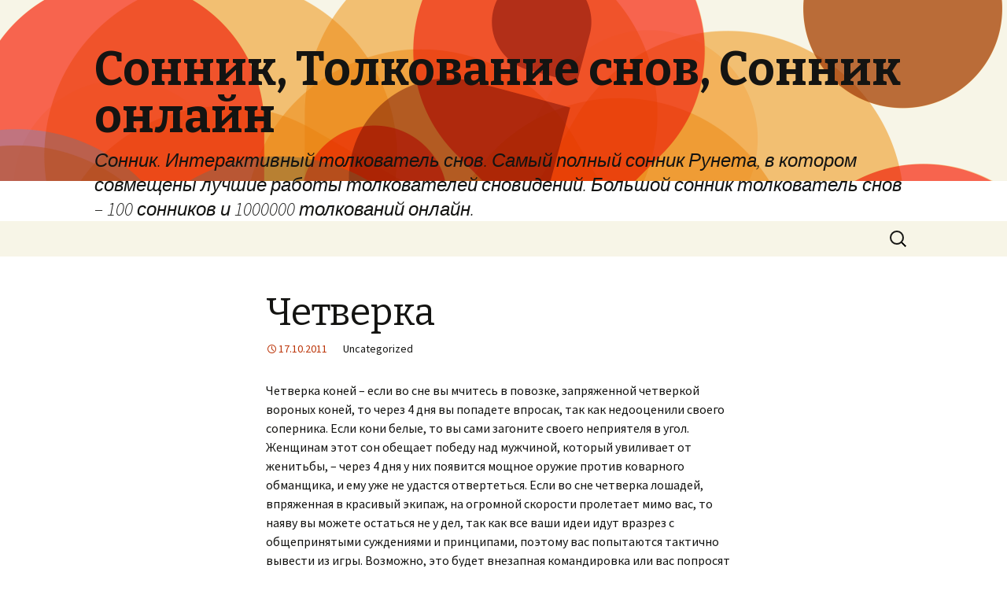

--- FILE ---
content_type: text/html; charset=UTF-8
request_url: http://www.sonnik.co/son-snovidenija/810
body_size: 5399
content:
<!DOCTYPE html>
<!--[if IE 7]>
<html class="ie ie7" lang="en-US">
<![endif]-->
<!--[if IE 8]>
<html class="ie ie8" lang="en-US">
<![endif]-->
<!--[if !(IE 7) | !(IE 8)  ]><!-->
<html lang="en-US">
<!--<![endif]-->
<head>
	<meta charset="UTF-8">
	<meta name="viewport" content="width=device-width">
	<title>Четверка | Сонник, Толкование снов, Сонник онлайн</title>
	<link rel="profile" href="http://gmpg.org/xfn/11">
	<link rel="pingback" href="http://www.sonnik.co/xmlrpc.php">
	<!--[if lt IE 9]>
	<script src="http://www.sonnik.co/wp-content/themes/twentythirteen/js/html5.js"></script>
	<![endif]-->
	<link rel="alternate" type="application/rss+xml" title="Сонник, Толкование снов, Сонник онлайн &raquo; Feed" href="http://www.sonnik.co/feed" />
<link rel="alternate" type="application/rss+xml" title="Сонник, Толкование снов, Сонник онлайн &raquo; Comments Feed" href="http://www.sonnik.co/comments/feed" />
<link rel="alternate" type="application/rss+xml" title="Сонник, Толкование снов, Сонник онлайн &raquo; Четверка Comments Feed" href="http://www.sonnik.co/son-snovidenija/810/feed" />
<link rel='stylesheet' id='twentythirteen-fonts-css'  href='//fonts.googleapis.com/css?family=Source+Sans+Pro%3A300%2C400%2C700%2C300italic%2C400italic%2C700italic%7CBitter%3A400%2C700&#038;subset=latin%2Clatin-ext' type='text/css' media='all' />
<link rel='stylesheet' id='genericons-css'  href='http://www.sonnik.co/wp-content/themes/twentythirteen/fonts/genericons.css?ver=2.09' type='text/css' media='all' />
<link rel='stylesheet' id='twentythirteen-style-css'  href='http://www.sonnik.co/wp-content/themes/twentythirteen/style.css?ver=2013-07-18' type='text/css' media='all' />
<!--[if lt IE 9]>
<link rel='stylesheet' id='twentythirteen-ie-css'  href='http://www.sonnik.co/wp-content/themes/twentythirteen/css/ie.css?ver=2013-07-18' type='text/css' media='all' />
<![endif]-->
<script type="a1f75afbd9bee871eaf44a7a-text/javascript" src='//ajax.googleapis.com/ajax/libs/prototype/1.7.1.0/prototype.js?ver=1.7.1'></script>
<script type="a1f75afbd9bee871eaf44a7a-text/javascript" src='//ajax.googleapis.com/ajax/libs/scriptaculous/1.9.0/scriptaculous.js?ver=1.9.0'></script>
<script type="a1f75afbd9bee871eaf44a7a-text/javascript" src='//ajax.googleapis.com/ajax/libs/scriptaculous/1.9.0/builder.js?ver=1.9.0'></script>
<script type="a1f75afbd9bee871eaf44a7a-text/javascript" src='//ajax.googleapis.com/ajax/libs/scriptaculous/1.9.0/effects.js?ver=1.9.0'></script>
<script type="a1f75afbd9bee871eaf44a7a-text/javascript" src='//ajax.googleapis.com/ajax/libs/scriptaculous/1.9.0/dragdrop.js?ver=1.9.0'></script>
<script type="a1f75afbd9bee871eaf44a7a-text/javascript" src='//ajax.googleapis.com/ajax/libs/scriptaculous/1.9.0/slider.js?ver=1.9.0'></script>
<script type="a1f75afbd9bee871eaf44a7a-text/javascript" src='//ajax.googleapis.com/ajax/libs/scriptaculous/1.9.0/controls.js?ver=1.9.0'></script>
<script type="a1f75afbd9bee871eaf44a7a-text/javascript" src='http://www.sonnik.co/wp-content/plugins/admin-in-english-with-switch/js/switcher.js?ver=3.9.40'></script>
<script type="a1f75afbd9bee871eaf44a7a-text/javascript" src='http://www.sonnik.co/wp-includes/js/jquery/jquery.js?ver=1.11.0'></script>
<script type="a1f75afbd9bee871eaf44a7a-text/javascript" src='http://www.sonnik.co/wp-includes/js/jquery/jquery-migrate.min.js?ver=1.2.1'></script>
<link rel="EditURI" type="application/rsd+xml" title="RSD" href="http://www.sonnik.co/xmlrpc.php?rsd" />
<link rel="wlwmanifest" type="application/wlwmanifest+xml" href="http://www.sonnik.co/wp-includes/wlwmanifest.xml" /> 
<link rel='next' title='Карлик' href='http://www.sonnik.co/son-snovidenija/2345' />
<meta name="generator" content="WordPress 3.9.40" />
<link rel='shortlink' href='http://www.sonnik.co/?p=810' />
	<style type="text/css">.recentcomments a{display:inline !important;padding:0 !important;margin:0 !important;}</style>

<!-- All in One SEO Pack 2.1.7 by Michael Torbert of Semper Fi Web Design[299,355] -->
<meta name="description" content="Четверка коней – если во сне вы мчитесь в повозке, запряженной четверкой вороных коней, то через 4 дня вы попадете впросак, так как недооценили своего" />

<link rel="canonical" href="http://www.sonnik.co/son-snovidenija/810" />
<!-- /all in one seo pack -->
	<style type="text/css" id="twentythirteen-header-css">
			.site-header {
			background: url(http://www.sonnik.co/wp-content/themes/twentythirteen/images/headers/circle.png) no-repeat scroll top;
			background-size: 1600px auto;
		}
		</style>
	</head>

<body class="single single-post postid-810 single-format-standard single-author">
	<div id="page" class="hfeed site">
		<header id="masthead" class="site-header" role="banner">
			<a class="home-link" href="http://www.sonnik.co/" title="Сонник, Толкование снов, Сонник онлайн" rel="home">
				<h1 class="site-title">Сонник, Толкование снов, Сонник онлайн</h1>
				<h2 class="site-description">Сонник. Интерактивный толкователь снов. Самый полный сонник Рунета, в котором совмещены лучшие работы толкователей сновидений. Большой сонник толкователь снов &#8211; 100 сонников и 1000000 толкований онлайн.</h2>
			</a>

			<div id="navbar" class="navbar">
				<nav id="site-navigation" class="navigation main-navigation" role="navigation">
					<h3 class="menu-toggle">Menu</h3>
					<a class="screen-reader-text skip-link" href="#content" title="Skip to content">Skip to content</a>
					<div class="nav-menu"></div>
					<form role="search" method="get" class="search-form" action="http://www.sonnik.co/">
				<label>
					<span class="screen-reader-text">Search for:</span>
					<input type="search" class="search-field" placeholder="Search &hellip;" value="" name="s" title="Search for:" />
				</label>
				<input type="submit" class="search-submit" value="Search" />
			</form>				</nav><!-- #site-navigation -->
			</div><!-- #navbar -->
		</header><!-- #masthead -->

		<div id="main" class="site-main">

	<div id="primary" class="content-area">
		<div id="content" class="site-content" role="main">

						
				
<article id="post-810" class="post-810 post type-post status-publish format-standard hentry">
	<header class="entry-header">
		
				<h1 class="entry-title">Четверка</h1>
		
		<div class="entry-meta">
			<span class="date"><a href="http://www.sonnik.co/son-snovidenija/810" title="Permalink to Четверка" rel="bookmark"><time class="entry-date" datetime="2011-10-17T17:15:11+00:00">17.10.2011</time></a></span><span class="categories-links">Uncategorized</span><span class="author vcard"><a class="url fn n" href="http://www.sonnik.co/son-snovidenija/author/sonnik" title="View all posts by sonnik" rel="author">sonnik</a></span>					</div><!-- .entry-meta -->
	</header><!-- .entry-header -->

		<div class="entry-content">
		<p>Четверка коней – если во сне вы мчитесь в повозке, запряженной четверкой вороных коней, то через 4 дня вы попадете впросак, так как недооценили своего соперника. Если кони белые, то вы сами загоните своего неприятеля в угол. Женщинам этот сон обещает победу над мужчиной, который увиливает от женитьбы, – через 4 дня у них появится мощное оружие против коварного обманщика, и ему уже не удастся отвертеться. Если во сне четверка лошадей, впряженная в красивый экипаж, на огромной скорости пролетает мимо вас, то наяву вы можете остаться не у дел, так как все ваши идеи идут вразрез с общепринятыми суждениями и принципами, поэтому вас попытаются тактично вывести из игры. Возможно, это будет внезапная командировка или вас попросят навестить какого-то друга. Ни в коем случае не покидайте город 4 и 22 числа.,Число «4» – символ устойчивости и крепости, материального достатка и удовлетворенного самолюбия, это четыре вектора, направленные в разные стороны и четыре точки опоры. Существует четыре природные стихии: вода и огонь, воздух и земля, – четыре стороны света и четыре времени года. Это число привносит в жизнь человека уверенность, позволяет ему трезво оценить день сегодняшний и не страшиться завтрашнего, дарит ему спокойствие и силу, заставляет упорно трудиться и добиваться финансового благополучия, не отступать перед неудачами и не бояться ошибок. Любая ошибка – это маленькая ступенька к цели. Уравновешенность, упорство, трудолюбие, стремление к достатку и умение его достичь – все это заключено в числе «4».</p>
			</div><!-- .entry-content -->
	
	<footer class="entry-meta">
		
			</footer><!-- .entry-meta -->
</article><!-- #post -->
					<nav class="navigation post-navigation" role="navigation">
		<h1 class="screen-reader-text">Post navigation</h1>
		<div class="nav-links">

						<a href="http://www.sonnik.co/son-snovidenija/2345" rel="next">Карлик <span class="meta-nav">&rarr;</span></a>
		</div><!-- .nav-links -->
	</nav><!-- .navigation -->
					
<div id="comments" class="comments-area">

	
									<div id="respond" class="comment-respond">
				<h3 id="reply-title" class="comment-reply-title">Leave a Reply <small><a rel="nofollow" id="cancel-comment-reply-link" href="/son-snovidenija/810#respond" style="display:none;">Cancel reply</a></small></h3>
									<form action="http://www.sonnik.co/wp-comments-post.php" method="post" id="commentform" class="comment-form" novalidate>
																			<p class="comment-notes">Your email address will not be published. Required fields are marked <span class="required">*</span></p>							<p class="comment-form-author"><label for="author">Name <span class="required">*</span></label> <input id="author" name="author" type="text" value="" size="30" aria-required='true' /></p>
<p class="comment-form-email"><label for="email">Email <span class="required">*</span></label> <input id="email" name="email" type="email" value="" size="30" aria-required='true' /></p>
<p class="comment-form-url"><label for="url">Website</label> <input id="url" name="url" type="url" value="" size="30" /></p>
												<p class="comment-form-comment"><label for="comment">Comment</label> <textarea id="comment" name="comment" cols="45" rows="8" aria-required="true"></textarea></p>						<p class="form-allowed-tags">You may use these <abbr title="HyperText Markup Language">HTML</abbr> tags and attributes:  <code>&lt;a href=&quot;&quot; title=&quot;&quot;&gt; &lt;abbr title=&quot;&quot;&gt; &lt;acronym title=&quot;&quot;&gt; &lt;b&gt; &lt;blockquote cite=&quot;&quot;&gt; &lt;cite&gt; &lt;code&gt; &lt;del datetime=&quot;&quot;&gt; &lt;em&gt; &lt;i&gt; &lt;q cite=&quot;&quot;&gt; &lt;strike&gt; &lt;strong&gt; </code></p>						<p class="form-submit">
							<input name="submit" type="submit" id="submit" value="Post Comment" />
							<input type='hidden' name='comment_post_ID' value='810' id='comment_post_ID' />
<input type='hidden' name='comment_parent' id='comment_parent' value='0' />
						</p>
						<p style="display: none;"><input type="hidden" id="akismet_comment_nonce" name="akismet_comment_nonce" value="3a72faf6e6" /></p><script type="a1f75afbd9bee871eaf44a7a-text/javascript" src='http://www.sonnik.co/wp-content/plugins/akismet/_inc/form.js?ver=3.0.0'></script>
<p style="display: none;"><input type="hidden" id="ak_js" name="ak_js" value="125"/></p>					</form>
							</div><!-- #respond -->
			
</div><!-- #comments -->
			
		</div><!-- #content -->
	</div><!-- #primary -->


		</div><!-- #main -->
		<footer id="colophon" class="site-footer" role="contentinfo">
				<div id="secondary" class="sidebar-container" role="complementary">
		<div class="widget-area">
			<aside id="search-2" class="widget widget_search"><form role="search" method="get" class="search-form" action="http://www.sonnik.co/">
				<label>
					<span class="screen-reader-text">Search for:</span>
					<input type="search" class="search-field" placeholder="Search &hellip;" value="" name="s" title="Search for:" />
				</label>
				<input type="submit" class="search-submit" value="Search" />
			</form></aside>		<aside id="recent-posts-2" class="widget widget_recent_entries">		<h3 class="widget-title">Recent Posts</h3>		<ul>
					<li>
				<a href="http://www.sonnik.co/son-snovidenija/24827">Гауптвахта</a>
						</li>
					<li>
				<a href="http://www.sonnik.co/son-snovidenija/24826">Горжетка</a>
						</li>
					<li>
				<a href="http://www.sonnik.co/son-snovidenija/24825">Глупый</a>
						</li>
					<li>
				<a href="http://www.sonnik.co/son-snovidenija/24824">Гимназистка</a>
						</li>
					<li>
				<a href="http://www.sonnik.co/son-snovidenija/24823">Гамаюн</a>
						</li>
				</ul>
		</aside><aside id="recent-comments-2" class="widget widget_recent_comments"><h3 class="widget-title">Recent Comments</h3><ul id="recentcomments"></ul></aside><aside id="archives-2" class="widget widget_archive"><h3 class="widget-title">Archives</h3>		<ul>
	<li><a href='http://www.sonnik.co/son-snovidenija/date/2013/01'>January 2013</a></li>
	<li><a href='http://www.sonnik.co/son-snovidenija/date/2012/04'>April 2012</a></li>
	<li><a href='http://www.sonnik.co/son-snovidenija/date/2011/10'>October 2011</a></li>
		</ul>
</aside><aside id="categories-2" class="widget widget_categories"><h3 class="widget-title">Categories</h3>		<ul>
<li class="cat-item-none">No categories</li>		</ul>
</aside><aside id="meta-2" class="widget widget_meta"><h3 class="widget-title">Meta</h3>			<ul>
						<li><a href="http://www.sonnik.co/wp-login.php">Log in</a></li>
			<li><a href="http://www.sonnik.co/feed" title="Syndicate this site using RSS 2.0">Entries <abbr title="Really Simple Syndication">RSS</abbr></a></li>
			<li><a href="http://www.sonnik.co/comments/feed" title="The latest comments to all posts in RSS">Comments <abbr title="Really Simple Syndication">RSS</abbr></a></li>
<li><a href="https://wordpress.org/" title="Powered by WordPress, state-of-the-art semantic personal publishing platform.">WordPress.org</a></li>			</ul>
</aside>		</div><!-- .widget-area -->
	</div><!-- #secondary -->

			<div class="site-info">
								<a href="http://wordpress.org/" title="Semantic Personal Publishing Platform">Proudly powered by WordPress</a>
			</div><!-- .site-info -->
		</footer><!-- #colophon -->
	</div><!-- #page -->

	<script type="a1f75afbd9bee871eaf44a7a-text/javascript" src='http://www.sonnik.co/wp-includes/js/comment-reply.min.js?ver=3.9.40'></script>
<script type="a1f75afbd9bee871eaf44a7a-text/javascript" src='http://www.sonnik.co/wp-includes/js/masonry.min.js?ver=3.1.2'></script>
<script type="a1f75afbd9bee871eaf44a7a-text/javascript" src='http://www.sonnik.co/wp-includes/js/jquery/jquery.masonry.min.js?ver=3.1.2'></script>
<script type="a1f75afbd9bee871eaf44a7a-text/javascript" src='http://www.sonnik.co/wp-content/themes/twentythirteen/js/functions.js?ver=2014-03-18'></script>
<script src="/cdn-cgi/scripts/7d0fa10a/cloudflare-static/rocket-loader.min.js" data-cf-settings="a1f75afbd9bee871eaf44a7a-|49" defer></script><script defer src="https://static.cloudflareinsights.com/beacon.min.js/vcd15cbe7772f49c399c6a5babf22c1241717689176015" integrity="sha512-ZpsOmlRQV6y907TI0dKBHq9Md29nnaEIPlkf84rnaERnq6zvWvPUqr2ft8M1aS28oN72PdrCzSjY4U6VaAw1EQ==" data-cf-beacon='{"version":"2024.11.0","token":"30b5ec94766c4d11b8d555b3b8f1cc8a","r":1,"server_timing":{"name":{"cfCacheStatus":true,"cfEdge":true,"cfExtPri":true,"cfL4":true,"cfOrigin":true,"cfSpeedBrain":true},"location_startswith":null}}' crossorigin="anonymous"></script>
</body>
</html>

--- FILE ---
content_type: application/javascript
request_url: http://www.sonnik.co/wp-content/plugins/admin-in-english-with-switch/js/switcher.js?ver=3.9.40
body_size: 164
content:
function jsEnableEng(flag) {
	jQuery.post(ajaxurl, 
			   {
			      'action': 'enable_eng',
			      'data': flag
			   }, 
			   function(response){
			       location.reload();
			   }
	);
}
